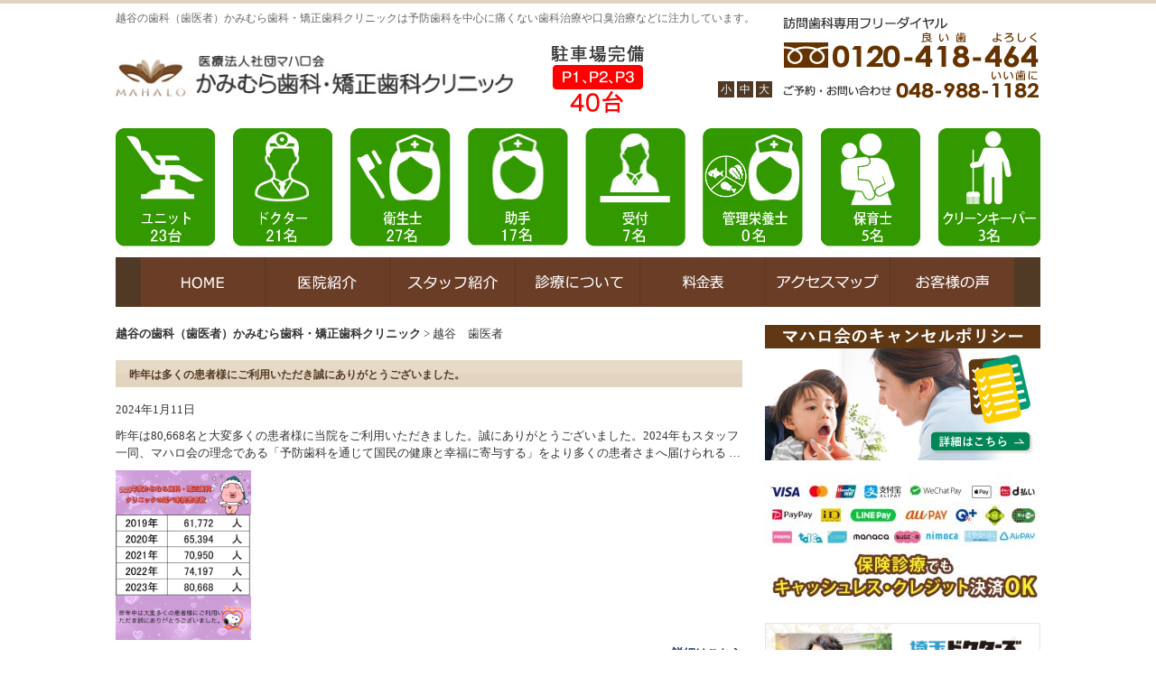

--- FILE ---
content_type: text/html; charset=UTF-8
request_url: https://kamimura-shika.jp/tag/%EF%BF%BC%E8%B6%8A%E8%B0%B7%E3%80%80%E6%AD%AF%E5%8C%BB%E8%80%85/page/4/
body_size: 15653
content:
<!DOCTYPE html>
<html lang="ja">
<head>
<meta charset="UTF-8">
<meta name="viewport" content="width=device-width, initial-scale=1.0, minimum-scale=1.0, maximum-scale=1.0, user-scalable=0">
<title>昨年は多くの患者様にご利用いただき誠にありがとうございました。｜越谷の歯科（歯医者）かみむら歯科・矯正歯科クリニック</title>
<meta name="description" content="越谷　歯医者  越谷の歯科（歯医者）かみむら歯科・矯正歯科クリニックは日本一のキッズアトラクションが自慢の痛くない歯科治療や口臭治療など" />
<meta name="keywords" content="越谷,歯科,歯医者,越谷市,口臭,口が臭い,ホワイトニング,つめ物,かぶせ物,差し歯,訪問歯科診療,矯正歯科,歯周病,子ども,小児歯科,歯科口腔外科" />
<link rel="pingback" href="https://kamimura-shika.jp/xmlrpc.php">
<link rel="stylesheet" href="https://kamimura-shika.jp/wp-content/themes/pc/css/comon.css?2022040805">
<link rel="stylesheet" href="https://kamimura-shika.jp/wp-content/themes/pc/css/jquery.bxslider.css">
<link rel="stylesheet" href="https://kamimura-shika.jp/wp-content/themes/pc/css/galleriffic.css">
<link rel="icon" href="https://kamimura-shika.jp/wp-content/themes/pc/images/maharo.ico">
<!--[if lt IE 9]>
<script src="https://html5shiv.googlecode.com/svn/trunk/html5.js"></script>
<script src="https://css3-mediaqueries-js.googlecode.com/svn/trunk/css3-mediaqueries.js"></script>
<![endif]-->
<meta name='robots' content='max-image-preview:large' />
<link rel='dns-prefetch' href='//ajax.googleapis.com' />
<style id='wp-img-auto-sizes-contain-inline-css' type='text/css'>
img:is([sizes=auto i],[sizes^="auto," i]){contain-intrinsic-size:3000px 1500px}
/*# sourceURL=wp-img-auto-sizes-contain-inline-css */
</style>
<style id='wp-emoji-styles-inline-css' type='text/css'>

	img.wp-smiley, img.emoji {
		display: inline !important;
		border: none !important;
		box-shadow: none !important;
		height: 1em !important;
		width: 1em !important;
		margin: 0 0.07em !important;
		vertical-align: -0.1em !important;
		background: none !important;
		padding: 0 !important;
	}
/*# sourceURL=wp-emoji-styles-inline-css */
</style>
<style id='wp-block-library-inline-css' type='text/css'>
:root{--wp-block-synced-color:#7a00df;--wp-block-synced-color--rgb:122,0,223;--wp-bound-block-color:var(--wp-block-synced-color);--wp-editor-canvas-background:#ddd;--wp-admin-theme-color:#007cba;--wp-admin-theme-color--rgb:0,124,186;--wp-admin-theme-color-darker-10:#006ba1;--wp-admin-theme-color-darker-10--rgb:0,107,160.5;--wp-admin-theme-color-darker-20:#005a87;--wp-admin-theme-color-darker-20--rgb:0,90,135;--wp-admin-border-width-focus:2px}@media (min-resolution:192dpi){:root{--wp-admin-border-width-focus:1.5px}}.wp-element-button{cursor:pointer}:root .has-very-light-gray-background-color{background-color:#eee}:root .has-very-dark-gray-background-color{background-color:#313131}:root .has-very-light-gray-color{color:#eee}:root .has-very-dark-gray-color{color:#313131}:root .has-vivid-green-cyan-to-vivid-cyan-blue-gradient-background{background:linear-gradient(135deg,#00d084,#0693e3)}:root .has-purple-crush-gradient-background{background:linear-gradient(135deg,#34e2e4,#4721fb 50%,#ab1dfe)}:root .has-hazy-dawn-gradient-background{background:linear-gradient(135deg,#faaca8,#dad0ec)}:root .has-subdued-olive-gradient-background{background:linear-gradient(135deg,#fafae1,#67a671)}:root .has-atomic-cream-gradient-background{background:linear-gradient(135deg,#fdd79a,#004a59)}:root .has-nightshade-gradient-background{background:linear-gradient(135deg,#330968,#31cdcf)}:root .has-midnight-gradient-background{background:linear-gradient(135deg,#020381,#2874fc)}:root{--wp--preset--font-size--normal:16px;--wp--preset--font-size--huge:42px}.has-regular-font-size{font-size:1em}.has-larger-font-size{font-size:2.625em}.has-normal-font-size{font-size:var(--wp--preset--font-size--normal)}.has-huge-font-size{font-size:var(--wp--preset--font-size--huge)}.has-text-align-center{text-align:center}.has-text-align-left{text-align:left}.has-text-align-right{text-align:right}.has-fit-text{white-space:nowrap!important}#end-resizable-editor-section{display:none}.aligncenter{clear:both}.items-justified-left{justify-content:flex-start}.items-justified-center{justify-content:center}.items-justified-right{justify-content:flex-end}.items-justified-space-between{justify-content:space-between}.screen-reader-text{border:0;clip-path:inset(50%);height:1px;margin:-1px;overflow:hidden;padding:0;position:absolute;width:1px;word-wrap:normal!important}.screen-reader-text:focus{background-color:#ddd;clip-path:none;color:#444;display:block;font-size:1em;height:auto;left:5px;line-height:normal;padding:15px 23px 14px;text-decoration:none;top:5px;width:auto;z-index:100000}html :where(.has-border-color){border-style:solid}html :where([style*=border-top-color]){border-top-style:solid}html :where([style*=border-right-color]){border-right-style:solid}html :where([style*=border-bottom-color]){border-bottom-style:solid}html :where([style*=border-left-color]){border-left-style:solid}html :where([style*=border-width]){border-style:solid}html :where([style*=border-top-width]){border-top-style:solid}html :where([style*=border-right-width]){border-right-style:solid}html :where([style*=border-bottom-width]){border-bottom-style:solid}html :where([style*=border-left-width]){border-left-style:solid}html :where(img[class*=wp-image-]){height:auto;max-width:100%}:where(figure){margin:0 0 1em}html :where(.is-position-sticky){--wp-admin--admin-bar--position-offset:var(--wp-admin--admin-bar--height,0px)}@media screen and (max-width:600px){html :where(.is-position-sticky){--wp-admin--admin-bar--position-offset:0px}}

/*# sourceURL=wp-block-library-inline-css */
</style><style id='global-styles-inline-css' type='text/css'>
:root{--wp--preset--aspect-ratio--square: 1;--wp--preset--aspect-ratio--4-3: 4/3;--wp--preset--aspect-ratio--3-4: 3/4;--wp--preset--aspect-ratio--3-2: 3/2;--wp--preset--aspect-ratio--2-3: 2/3;--wp--preset--aspect-ratio--16-9: 16/9;--wp--preset--aspect-ratio--9-16: 9/16;--wp--preset--color--black: #000000;--wp--preset--color--cyan-bluish-gray: #abb8c3;--wp--preset--color--white: #ffffff;--wp--preset--color--pale-pink: #f78da7;--wp--preset--color--vivid-red: #cf2e2e;--wp--preset--color--luminous-vivid-orange: #ff6900;--wp--preset--color--luminous-vivid-amber: #fcb900;--wp--preset--color--light-green-cyan: #7bdcb5;--wp--preset--color--vivid-green-cyan: #00d084;--wp--preset--color--pale-cyan-blue: #8ed1fc;--wp--preset--color--vivid-cyan-blue: #0693e3;--wp--preset--color--vivid-purple: #9b51e0;--wp--preset--gradient--vivid-cyan-blue-to-vivid-purple: linear-gradient(135deg,rgb(6,147,227) 0%,rgb(155,81,224) 100%);--wp--preset--gradient--light-green-cyan-to-vivid-green-cyan: linear-gradient(135deg,rgb(122,220,180) 0%,rgb(0,208,130) 100%);--wp--preset--gradient--luminous-vivid-amber-to-luminous-vivid-orange: linear-gradient(135deg,rgb(252,185,0) 0%,rgb(255,105,0) 100%);--wp--preset--gradient--luminous-vivid-orange-to-vivid-red: linear-gradient(135deg,rgb(255,105,0) 0%,rgb(207,46,46) 100%);--wp--preset--gradient--very-light-gray-to-cyan-bluish-gray: linear-gradient(135deg,rgb(238,238,238) 0%,rgb(169,184,195) 100%);--wp--preset--gradient--cool-to-warm-spectrum: linear-gradient(135deg,rgb(74,234,220) 0%,rgb(151,120,209) 20%,rgb(207,42,186) 40%,rgb(238,44,130) 60%,rgb(251,105,98) 80%,rgb(254,248,76) 100%);--wp--preset--gradient--blush-light-purple: linear-gradient(135deg,rgb(255,206,236) 0%,rgb(152,150,240) 100%);--wp--preset--gradient--blush-bordeaux: linear-gradient(135deg,rgb(254,205,165) 0%,rgb(254,45,45) 50%,rgb(107,0,62) 100%);--wp--preset--gradient--luminous-dusk: linear-gradient(135deg,rgb(255,203,112) 0%,rgb(199,81,192) 50%,rgb(65,88,208) 100%);--wp--preset--gradient--pale-ocean: linear-gradient(135deg,rgb(255,245,203) 0%,rgb(182,227,212) 50%,rgb(51,167,181) 100%);--wp--preset--gradient--electric-grass: linear-gradient(135deg,rgb(202,248,128) 0%,rgb(113,206,126) 100%);--wp--preset--gradient--midnight: linear-gradient(135deg,rgb(2,3,129) 0%,rgb(40,116,252) 100%);--wp--preset--font-size--small: 13px;--wp--preset--font-size--medium: 20px;--wp--preset--font-size--large: 36px;--wp--preset--font-size--x-large: 42px;--wp--preset--spacing--20: 0.44rem;--wp--preset--spacing--30: 0.67rem;--wp--preset--spacing--40: 1rem;--wp--preset--spacing--50: 1.5rem;--wp--preset--spacing--60: 2.25rem;--wp--preset--spacing--70: 3.38rem;--wp--preset--spacing--80: 5.06rem;--wp--preset--shadow--natural: 6px 6px 9px rgba(0, 0, 0, 0.2);--wp--preset--shadow--deep: 12px 12px 50px rgba(0, 0, 0, 0.4);--wp--preset--shadow--sharp: 6px 6px 0px rgba(0, 0, 0, 0.2);--wp--preset--shadow--outlined: 6px 6px 0px -3px rgb(255, 255, 255), 6px 6px rgb(0, 0, 0);--wp--preset--shadow--crisp: 6px 6px 0px rgb(0, 0, 0);}:where(.is-layout-flex){gap: 0.5em;}:where(.is-layout-grid){gap: 0.5em;}body .is-layout-flex{display: flex;}.is-layout-flex{flex-wrap: wrap;align-items: center;}.is-layout-flex > :is(*, div){margin: 0;}body .is-layout-grid{display: grid;}.is-layout-grid > :is(*, div){margin: 0;}:where(.wp-block-columns.is-layout-flex){gap: 2em;}:where(.wp-block-columns.is-layout-grid){gap: 2em;}:where(.wp-block-post-template.is-layout-flex){gap: 1.25em;}:where(.wp-block-post-template.is-layout-grid){gap: 1.25em;}.has-black-color{color: var(--wp--preset--color--black) !important;}.has-cyan-bluish-gray-color{color: var(--wp--preset--color--cyan-bluish-gray) !important;}.has-white-color{color: var(--wp--preset--color--white) !important;}.has-pale-pink-color{color: var(--wp--preset--color--pale-pink) !important;}.has-vivid-red-color{color: var(--wp--preset--color--vivid-red) !important;}.has-luminous-vivid-orange-color{color: var(--wp--preset--color--luminous-vivid-orange) !important;}.has-luminous-vivid-amber-color{color: var(--wp--preset--color--luminous-vivid-amber) !important;}.has-light-green-cyan-color{color: var(--wp--preset--color--light-green-cyan) !important;}.has-vivid-green-cyan-color{color: var(--wp--preset--color--vivid-green-cyan) !important;}.has-pale-cyan-blue-color{color: var(--wp--preset--color--pale-cyan-blue) !important;}.has-vivid-cyan-blue-color{color: var(--wp--preset--color--vivid-cyan-blue) !important;}.has-vivid-purple-color{color: var(--wp--preset--color--vivid-purple) !important;}.has-black-background-color{background-color: var(--wp--preset--color--black) !important;}.has-cyan-bluish-gray-background-color{background-color: var(--wp--preset--color--cyan-bluish-gray) !important;}.has-white-background-color{background-color: var(--wp--preset--color--white) !important;}.has-pale-pink-background-color{background-color: var(--wp--preset--color--pale-pink) !important;}.has-vivid-red-background-color{background-color: var(--wp--preset--color--vivid-red) !important;}.has-luminous-vivid-orange-background-color{background-color: var(--wp--preset--color--luminous-vivid-orange) !important;}.has-luminous-vivid-amber-background-color{background-color: var(--wp--preset--color--luminous-vivid-amber) !important;}.has-light-green-cyan-background-color{background-color: var(--wp--preset--color--light-green-cyan) !important;}.has-vivid-green-cyan-background-color{background-color: var(--wp--preset--color--vivid-green-cyan) !important;}.has-pale-cyan-blue-background-color{background-color: var(--wp--preset--color--pale-cyan-blue) !important;}.has-vivid-cyan-blue-background-color{background-color: var(--wp--preset--color--vivid-cyan-blue) !important;}.has-vivid-purple-background-color{background-color: var(--wp--preset--color--vivid-purple) !important;}.has-black-border-color{border-color: var(--wp--preset--color--black) !important;}.has-cyan-bluish-gray-border-color{border-color: var(--wp--preset--color--cyan-bluish-gray) !important;}.has-white-border-color{border-color: var(--wp--preset--color--white) !important;}.has-pale-pink-border-color{border-color: var(--wp--preset--color--pale-pink) !important;}.has-vivid-red-border-color{border-color: var(--wp--preset--color--vivid-red) !important;}.has-luminous-vivid-orange-border-color{border-color: var(--wp--preset--color--luminous-vivid-orange) !important;}.has-luminous-vivid-amber-border-color{border-color: var(--wp--preset--color--luminous-vivid-amber) !important;}.has-light-green-cyan-border-color{border-color: var(--wp--preset--color--light-green-cyan) !important;}.has-vivid-green-cyan-border-color{border-color: var(--wp--preset--color--vivid-green-cyan) !important;}.has-pale-cyan-blue-border-color{border-color: var(--wp--preset--color--pale-cyan-blue) !important;}.has-vivid-cyan-blue-border-color{border-color: var(--wp--preset--color--vivid-cyan-blue) !important;}.has-vivid-purple-border-color{border-color: var(--wp--preset--color--vivid-purple) !important;}.has-vivid-cyan-blue-to-vivid-purple-gradient-background{background: var(--wp--preset--gradient--vivid-cyan-blue-to-vivid-purple) !important;}.has-light-green-cyan-to-vivid-green-cyan-gradient-background{background: var(--wp--preset--gradient--light-green-cyan-to-vivid-green-cyan) !important;}.has-luminous-vivid-amber-to-luminous-vivid-orange-gradient-background{background: var(--wp--preset--gradient--luminous-vivid-amber-to-luminous-vivid-orange) !important;}.has-luminous-vivid-orange-to-vivid-red-gradient-background{background: var(--wp--preset--gradient--luminous-vivid-orange-to-vivid-red) !important;}.has-very-light-gray-to-cyan-bluish-gray-gradient-background{background: var(--wp--preset--gradient--very-light-gray-to-cyan-bluish-gray) !important;}.has-cool-to-warm-spectrum-gradient-background{background: var(--wp--preset--gradient--cool-to-warm-spectrum) !important;}.has-blush-light-purple-gradient-background{background: var(--wp--preset--gradient--blush-light-purple) !important;}.has-blush-bordeaux-gradient-background{background: var(--wp--preset--gradient--blush-bordeaux) !important;}.has-luminous-dusk-gradient-background{background: var(--wp--preset--gradient--luminous-dusk) !important;}.has-pale-ocean-gradient-background{background: var(--wp--preset--gradient--pale-ocean) !important;}.has-electric-grass-gradient-background{background: var(--wp--preset--gradient--electric-grass) !important;}.has-midnight-gradient-background{background: var(--wp--preset--gradient--midnight) !important;}.has-small-font-size{font-size: var(--wp--preset--font-size--small) !important;}.has-medium-font-size{font-size: var(--wp--preset--font-size--medium) !important;}.has-large-font-size{font-size: var(--wp--preset--font-size--large) !important;}.has-x-large-font-size{font-size: var(--wp--preset--font-size--x-large) !important;}
/*# sourceURL=global-styles-inline-css */
</style>

<style id='classic-theme-styles-inline-css' type='text/css'>
/*! This file is auto-generated */
.wp-block-button__link{color:#fff;background-color:#32373c;border-radius:9999px;box-shadow:none;text-decoration:none;padding:calc(.667em + 2px) calc(1.333em + 2px);font-size:1.125em}.wp-block-file__button{background:#32373c;color:#fff;text-decoration:none}
/*# sourceURL=/wp-includes/css/classic-themes.min.css */
</style>
<link rel='stylesheet' id='contact-form-7-css' href='https://kamimura-shika.jp/wp-content/plugins/contact-form-7/includes/css/styles.css?ver=6.1.4' type='text/css' media='all' />
<link rel='stylesheet' id='contact-form-7-confirm-css' href='https://kamimura-shika.jp/wp-content/plugins/contact-form-7-add-confirm/includes/css/styles.css?ver=5.1' type='text/css' media='all' />
<link rel='stylesheet' id='kaminura-shika-style-css' href='https://kamimura-shika.jp/wp-content/themes/pc/style.css?ver=6.9' type='text/css' media='all' />
<link rel='stylesheet' id='wp-pagenavi-css' href='https://kamimura-shika.jp/wp-content/plugins/wp-pagenavi/pagenavi-css.css?ver=2.70' type='text/css' media='all' />
<script type="text/javascript" src="https://ajax.googleapis.com/ajax/libs/jquery/1.11.0/jquery.min.js?ver=1.11.0" id="jquery-js"></script>
<link rel="https://api.w.org/" href="https://kamimura-shika.jp/wp-json/" /><link rel="alternate" title="JSON" type="application/json" href="https://kamimura-shika.jp/wp-json/wp/v2/tags/23" />	
	
	<!-- Global site tag (gtag.js) - Google Analytics -->
<script async src="https://www.googletagmanager.com/gtag/js?id=UA-17072549-43"></script>
<script>
  window.dataLayer = window.dataLayer || [];
  function gtag(){dataLayer.push(arguments);}
  gtag('js', new Date());

  gtag('config', 'UA-17072549-43');
</script>
	
	<!-- Begin Mieruca Embed Code -->
<script type="text/javascript" id="mierucajs">
window.__fid = window.__fid || [];__fid.push([284406033]);
(function() {
function mieruca(){if(typeof window.__fjsld != "undefined") return; window.__fjsld = 1; var fjs = document.createElement('script'); fjs.type = 'text/javascript'; fjs.async = true; fjs.id = "fjssync"; var timestamp = new Date;fjs.src = ('https:' == document.location.protocol ? 'https' : 'https') + '://hm.mieru-ca.com/service/js/mieruca-hm.js?v='+ timestamp.getTime(); var x = document.getElementsByTagName('script')[0]; x.parentNode.insertBefore(fjs, x); };
setTimeout(mieruca, 500); document.readyState != "complete" ? (window.attachEvent ? window.attachEvent("onload", mieruca) : window.addEventListener("load", mieruca, false)) : mieruca();
})();
</script>
<!-- End Mieruca Embed Code -->
	
</head>

<body class="%e6%98%a8%e5%b9%b4%e3%81%af%e5%a4%9a%e3%81%8f%e3%81%ae%e6%82%a3%e8%80%85%e6%a7%98%e3%81%ab%e3%81%94%e5%88%a9%e7%94%a8%e3%81%84%e3%81%9f%e3%81%a0%e3%81%8d%e8%aa%a0%e3%81%ab%e3%81%82%e3%82%8a%e3%81%8c">
<header id="site-header" class="site-header" role="banner">
<div id="sp_none">
<div class="header01">
<div class="inner">
<p>越谷の歯科（歯医者）かみむら歯科・矯正歯科クリニックは予防歯科を中心に痛くない歯科治療や口臭治療などに注力しています。</p>
<div class="clear">
<div class="sp">
<a class="logo" href="https://kamimura-shika.jp/" rel="home">
<img src="https://kamimura-shika.jp/wp-content/themes/pc/images/h_logo.png" alt="越谷の歯医者ならかみむら歯科矯正歯科クリニック" height="65" width="444" />
</a>
<div class="info">
<a href="https://kamimura-shika.jp/news/%E7%AC%AC3%E9%A7%90%E8%BB%8A%E5%A0%B4%E5%AE%8C%E6%88%90%E3%81%AE%E3%81%8A%E7%9F%A5%E3%82%89%E3%81%9B%E3%81%A7%E3%81%99%E3%80%82/"><img src="https://kamimura-shika.jp/wp-content/themes/pc/images/parking.jpg" alt="P27台分完備" /></a>
</div>
</div>

<ul id="text-resizer-controls" class="textresizer ">
<li><span>小</span></li>
<li><span>中</span></li>
<li><span>大</span></li>
</ul>
<div class="tel ">
<img src="https://kamimura-shika.jp/wp-content/themes/pc/images/h_contact.png" alt="訪問歯科専用フリーダイヤル" height="91" width="283" />
</div>
</div>
<div>
<br /><img src="https://kamimura-shika.jp/wp-content/themes/pc/images/icon.png" alt="" /><br />
</div>
	
</div>
</div>



<nav class="main-navigation" role="navigation">
<div class=" inner clear">
<div class="left"></div>
<ul>
<li><a href="https://kamimura-shika.jp"><img src="https://kamimura-shika.jp/wp-content/themes/pc/images/sp_menu01.png" alt="HOME" height="77" width="199" /></a></li>
<li><a href="https://kamimura-shika.jp/info/"><img src="https://kamimura-shika.jp/wp-content/themes/pc/images/sp_menu02.png" alt="医院紹介" height="77" width="199" /></a></li>
<li><a href="https://kamimura-shika.jp/staff/"><img src="https://kamimura-shika.jp/wp-content/themes/pc/images/sp_menu03.png" alt="スタッフ紹介" height="77" width="199" /></a></li>
<li><a href="https://kamimura-shika.jp/about/"><img src="https://kamimura-shika.jp/wp-content/themes/pc/images/sp_menu04.png" alt="診療について" height="77" width="199" /></a></li>
<li><a href="https://kamimura-shika.jp/price/"><img src="https://kamimura-shika.jp/wp-content/themes/pc/images/sp_menu05.png" alt="料金表" height="77" width="199" /></a></li>
<li><a href="https://kamimura-shika.jp/access/"><img src="https://kamimura-shika.jp/wp-content/themes/pc/images/sp_menu06.png" alt="アクセスマップ" height="77" width="199" /></a></li>
<li><a href="https://www.icou-dental.jp/voice.php?hospital_id=65134" target="_blank"><img src="https://kamimura-shika.jp/wp-content/themes/pc/images/sp_menu07.png" alt="患者様の声" height="77" width="199" /></a></li>
	</ul>
<div class="right"></div>
</div>
	
</nav>
	
	<!-- #site-navigation -->
	</div>
</header><!-- #masthead -->


<header id="site-header" class="site-header" role="banner">
<div id="pc_none">
<div class="header01">
<div class="inner">
<div class="clear">
<div class="sp">
<a class="logo" href="https://kamimura-shika.jp" rel="home">
<img class="switch-img" src="https://kamimura-shika.jp/wp-content/themes/pc/images/h_logo.png" alt="越谷の歯医者ならかみむら歯科矯正歯科クリニック" />
</a>
<div class="navToggle"><span></span><span></span><span></span><span>MENU</span></div>
					<nav class="hamburgerMenu">
          <ul>
          <li><a href="https://kamimura-shika.jp"><img src="https://kamimura-shika.jp/wp-content/themes/pc/images/sp_menu01.png" alt="HOME" height="77" width="199" /></a></li>
          <li><a href="https://kamimura-shika.jp/info/"><img src="https://kamimura-shika.jp/wp-content/themes/pc/images/sp_menu02.png" alt="医院紹介" height="77" width="199" /></a></li>
          <li><a href="https://kamimura-shika.jp/staff/"><img src="https://kamimura-shika.jp/wp-content/themes/pc/images/sp_menu03.png" alt="スタッフ紹介" height="77" width="199" /></a></li>
          <li><a href="https://kamimura-shika.jp/about/"><img src="https://kamimura-shika.jp/wp-content/themes/pc/images/sp_menu04.png" alt="診療について" height="77" width="199" /></a></li>
          <li><a href="https://kamimura-shika.jp/price/"><img src="https://kamimura-shika.jp/wp-content/themes/pc/images/sp_menu05.png" alt="料金表" height="77" width="199" /></a></li>
          <li><a href="https://kamimura-shika.jp/access/"><img src="https://kamimura-shika.jp/wp-content/themes/pc/images/sp_menu06.png" alt="アクセスマップ" height="77" width="199" /></a></li>
          <li><a href="https://www.icou-dental.jp/voice.php?hospital_id=65134" target="_blank"><img src="https://kamimura-shika.jp/wp-content/themes/pc/images/sp_menu07.png" alt="患者様の声" height="77" width="199" /></a></li>
		  <li><a href="https://kamimura-shika.jp/indoorview/"><img src="https://kamimura-shika.jp/wp-content/themes/pc/images/sp_menu08.png" alt="施設案内" /></a></li>
		  <li><a href="https://kamimura-shika.jp/yoyaku/"><img src="https://kamimura-shika.jp/wp-content/themes/pc/images/sp_menu09.png" alt="お問い合わせ" /></a></li>
					</ul>
					</nav>
					<div class="bottomnav">
						<ul>
							<li>
								<a href="tel:048-988-1182">
									<img src="https://kamimura-shika.jp/wp-content/themes/pc/images/footer_bar_tel.png" width="47" hight="39">
								        <p>お電話</p>
                				</a>
							</li>
							<li>
								<a href="https://kamimura-shika.jp/yoyaku/">
									<img src="https://kamimura-shika.jp/wp-content/themes/pc/images/footer_bar_reserve.png" width="40" hight="39">
								        <p>WEB予約</p>
                				</a>
							</li>
							<li>
								<a href="https://kamimura-shika.jp/about/">
									<img src="https://kamimura-shika.jp/wp-content/themes/pc/images/footer_bar_about.png" width="35" hight="39">
								        <p>診療案内</p>
                				</a>	
							</li>
							<li>
								<a href="https://kamimura-shika.jp/access/">
									<img src="https://kamimura-shika.jp/wp-content/themes/pc/images/footer_bar_access.png" width="47" hight="39">
								        <p>アクセス</p>
                				</a>
							</li>
						</ul>
          </div>
</div>
<div class="main-navigation">
<a href="https://kamimura-shika.jp/news/%E7%AC%AC3%E9%A7%90%E8%BB%8A%E5%A0%B4%E5%AE%8C%E6%88%90%E3%81%AE%E3%81%8A%E7%9F%A5%E3%82%89%E3%81%9B%E3%81%A7%E3%81%99%E3%80%82/"><img src="https://kamimura-shika.jp/wp-content/themes/pc/images/parking.jpg" alt="P27台分完備" /></a>
</div>
<nav class="main-navigation " role="navigation">
<div class="inner clear">
<div class="left"></div>
<ul>
<li><a href="https://kamimura-shika.jp"><img src="https://kamimura-shika.jp/wp-content/themes/pc/images/sp_menu01.png" alt="HOME" /></a></li>
<li><a href="https://kamimura-shika.jp/info/"><img src="https://kamimura-shika.jp/wp-content/themes/pc/images/sp_menu02.png" alt="医院紹介" /></a></li>
<li><a href="https://kamimura-shika.jp/staff/"><img src="https://kamimura-shika.jp/wp-content/themes/pc/images/sp_menu03.png" alt="スタッフ紹介" /></a></li>
<li><a href="https://kamimura-shika.jp/about/"><img src="https://kamimura-shika.jp/wp-content/themes/pc/images/sp_menu04.png" alt="診療について" /></a></li>
<li><a href="https://kamimura-shika.jp/price/"><img src="https://kamimura-shika.jp/wp-content/themes/pc/images/sp_menu05.png" alt="料金表" /></a></li>
<li><a href="https://kamimura-shika.jp/access/"><img src="https://kamimura-shika.jp/wp-content/themes/pc/images/sp_menu06.png" alt="アクセスマップ" /></a></li>
<li><a href="https://www.icou-dental.jp/voice.php?hospital_id=65134" target="_blank"><img src="https://kamimura-shika.jp/wp-content/themes/pc/images/sp_menu07.png" alt="患者様の声" /></a></li>
<li><a href="https://kamimura-shika.jp/indoorview/"><img src="https://kamimura-shika.jp/wp-content/themes/pc/images/sp_menu08.png" alt="施設案内" /></a></li>
<li><a href="https://kamimura-shika.jp/yoyaku/"><img src="https://kamimura-shika.jp/wp-content/themes/pc/images/sp_menu09.png" alt="お問い合わせ" /></a></li>
</ul>
<div class="right"></div>
</div>
</nav><!-- #site-navigation -->


<div class="tel ">
<div><img src="https://kamimura-shika.jp/wp-content/themes/pc/images/sp_h_contact.png" alt="訪問歯科専用フリーダイヤル" />
<a href="tel:0120418464"></a><a href="tel:0489881182"></a>
</div>
<br />
<div><img src="https://kamimura-shika.jp/wp-content/themes/pc/images/kamimura-care-icon-sp.png" alt="施設アイコン" /><br />
</div>
</div>
</div>
</div>
</div>
<nav class="main-navigation" role="navigation">
</nav><!-- #site-navigation -->
	</div>
</header><!-- #masthead -->
<div class="content-area clear">
<div id="primary" class="site-main low">
	
<div class="breadcrumbs" typeof="BreadcrumbList" vocab="https://schema.org/">
    <span property="itemListElement" typeof="ListItem"><a property="item" typeof="WebPage" title="越谷の歯科（歯医者）かみむら歯科・矯正歯科クリニックへ移動する" href="https://kamimura-shika.jp" class="home" ><span property="name">越谷の歯科（歯医者）かみむら歯科・矯正歯科クリニック</span></a><meta property="position" content="1"></span> &gt; <span property="itemListElement" typeof="ListItem"><span property="name" class="archive taxonomy post_tag current-item">越谷　歯医者</span><meta property="url" content="https://kamimura-shika.jp/tag/%e8%b6%8a%e8%b0%b7%e3%80%80%e6%ad%af%e5%8c%bb%e8%80%85/"><meta property="position" content="2"></span></div>
	
<main id="main" role="main">


<ul class="blog-list">
<li>
	<h3 class="h3">昨年は多くの患者様にご利用いただき誠にありがとうございました。</h3>
	<p class="date">2024年1月11日</p>
	<p>昨年は80,668名と大変多くの患者様に当院をご利用いただきました。誠にありがとうございました。2024年もスタッフ一同、マハロ会の理念である「予防歯科を通じて国民の健康と幸福に寄与する」をより多くの患者さまへ届けられる …</p>

<a href="https://kamimura-shika.jp/staff-blog/%e6%98%a8%e5%b9%b4%e3%81%af%e5%a4%9a%e3%81%8f%e3%81%ae%e6%82%a3%e8%80%85%e6%a7%98%e3%81%ab%e3%81%94%e5%88%a9%e7%94%a8%e3%81%84%e3%81%9f%e3%81%a0%e3%81%8d%e8%aa%a0%e3%81%ab%e3%81%82%e3%82%8a%e3%81%8c/" class="thumbnail-wrapper"><img width="1600" height="2000" src="https://kamimura-shika.jp/wp-content/uploads/2024/01/874b79eb-2346-42d1-b4a7-d3ca958ff50d-1-1.jpg" class="attachment-midium size-midium wp-post-image" alt="" decoding="async" srcset="https://kamimura-shika.jp/wp-content/uploads/2024/01/874b79eb-2346-42d1-b4a7-d3ca958ff50d-1-1.jpg 1600w, https://kamimura-shika.jp/wp-content/uploads/2024/01/874b79eb-2346-42d1-b4a7-d3ca958ff50d-1-1-240x300.jpg 240w, https://kamimura-shika.jp/wp-content/uploads/2024/01/874b79eb-2346-42d1-b4a7-d3ca958ff50d-1-1-819x1024.jpg 819w, https://kamimura-shika.jp/wp-content/uploads/2024/01/874b79eb-2346-42d1-b4a7-d3ca958ff50d-1-1-768x960.jpg 768w, https://kamimura-shika.jp/wp-content/uploads/2024/01/874b79eb-2346-42d1-b4a7-d3ca958ff50d-1-1-1229x1536.jpg 1229w" sizes="(max-width: 1600px) 100vw, 1600px" /></a>	<div><a href="https://kamimura-shika.jp/staff-blog/%e6%98%a8%e5%b9%b4%e3%81%af%e5%a4%9a%e3%81%8f%e3%81%ae%e6%82%a3%e8%80%85%e6%a7%98%e3%81%ab%e3%81%94%e5%88%a9%e7%94%a8%e3%81%84%e3%81%9f%e3%81%a0%e3%81%8d%e8%aa%a0%e3%81%ab%e3%81%82%e3%82%8a%e3%81%8c/">詳細はこちら</a></div>
</li>
<li>
	<h3 class="h3">2024年もかみむら歯科・矯正歯科クリニックは皆様の健康と幸福に寄与してまいります。</h3>
	<p class="date">2024年1月7日</p>
	<p>2024年もかみむら歯科矯正歯科クリニックはパワーアップしたメンバーのもと、マハロ会の理念である「予防歯科を通じて国民の健康と幸福に寄与する」を多くの患者さま方に届けられるよう笑顔で頑張ってまいります。</p>

<a href="https://kamimura-shika.jp/staff-blog/2024%e5%b9%b4%e3%82%82%e3%81%8b%e3%81%bf%e3%82%80%e3%82%89%e6%ad%af%e7%a7%91%e3%83%bb%e7%9f%af%e6%ad%a3%e6%ad%af%e7%a7%91%e3%82%af%e3%83%aa%e3%83%8b%e3%83%83%e3%82%af%e3%81%af%e7%9a%86%e6%a7%98/" class="thumbnail-wrapper"><img width="2000" height="1500" src="https://kamimura-shika.jp/wp-content/uploads/2024/01/img_5854.jpg" class="attachment-midium size-midium wp-post-image" alt="" decoding="async" loading="lazy" srcset="https://kamimura-shika.jp/wp-content/uploads/2024/01/img_5854.jpg 2000w, https://kamimura-shika.jp/wp-content/uploads/2024/01/img_5854-300x225.jpg 300w, https://kamimura-shika.jp/wp-content/uploads/2024/01/img_5854-1024x768.jpg 1024w, https://kamimura-shika.jp/wp-content/uploads/2024/01/img_5854-768x576.jpg 768w, https://kamimura-shika.jp/wp-content/uploads/2024/01/img_5854-1536x1152.jpg 1536w" sizes="auto, (max-width: 2000px) 100vw, 2000px" /></a>	<div><a href="https://kamimura-shika.jp/staff-blog/2024%e5%b9%b4%e3%82%82%e3%81%8b%e3%81%bf%e3%82%80%e3%82%89%e6%ad%af%e7%a7%91%e3%83%bb%e7%9f%af%e6%ad%a3%e6%ad%af%e7%a7%91%e3%82%af%e3%83%aa%e3%83%8b%e3%83%83%e3%82%af%e3%81%af%e7%9a%86%e6%a7%98/">詳細はこちら</a></div>
</li>
<li>
	<h3 class="h3">新年明けましておめでとうございます。</h3>
	<p class="date">2024年1月1日</p>
	<p>新年明けましておめでとうございます。 昨年中は大変多くの患者様にご利用いただき誠にありがとうございました。 2024年もかみむら歯科矯正歯科クリニックはますますパワーアップして社会貢献してまいる所存でございますのでよろし …</p>

<a href="https://kamimura-shika.jp/staff-blog/%e6%96%b0%e5%b9%b4%e6%98%8e%e3%81%91%e3%81%be%e3%81%97%e3%81%a6%e3%81%8a%e3%82%81%e3%81%a7%e3%81%a8%e3%81%86%e3%81%94%e3%81%96%e3%81%84%e3%81%be%e3%81%99%e3%80%82/" class="thumbnail-wrapper"><img width="1500" height="2000" src="https://kamimura-shika.jp/wp-content/uploads/2024/01/29dc70b6-2a21-4ac5-92fa-04c32dee28fe-1-1.jpg" class="attachment-midium size-midium wp-post-image" alt="" decoding="async" loading="lazy" srcset="https://kamimura-shika.jp/wp-content/uploads/2024/01/29dc70b6-2a21-4ac5-92fa-04c32dee28fe-1-1.jpg 1500w, https://kamimura-shika.jp/wp-content/uploads/2024/01/29dc70b6-2a21-4ac5-92fa-04c32dee28fe-1-1-225x300.jpg 225w, https://kamimura-shika.jp/wp-content/uploads/2024/01/29dc70b6-2a21-4ac5-92fa-04c32dee28fe-1-1-768x1024.jpg 768w, https://kamimura-shika.jp/wp-content/uploads/2024/01/29dc70b6-2a21-4ac5-92fa-04c32dee28fe-1-1-1152x1536.jpg 1152w" sizes="auto, (max-width: 1500px) 100vw, 1500px" /></a>	<div><a href="https://kamimura-shika.jp/staff-blog/%e6%96%b0%e5%b9%b4%e6%98%8e%e3%81%91%e3%81%be%e3%81%97%e3%81%a6%e3%81%8a%e3%82%81%e3%81%a7%e3%81%a8%e3%81%86%e3%81%94%e3%81%96%e3%81%84%e3%81%be%e3%81%99%e3%80%82/">詳細はこちら</a></div>
</li>
<li>
	<h3 class="h3">冬季休暇のお知らせ</h3>
	<p class="date">2023年12月29日</p>
	<p>2023年度も大変多くの患者様方にご利用いただき誠にありがとうございました。当院は12/29〜1/4までを冬季休暇とさせていただきます。2024年が皆様方にとって健康で素晴らしい年になりますように</p>

<a href="https://kamimura-shika.jp/staff-blog/%e5%86%ac%e5%ad%a3%e4%bc%91%e6%9a%87%e3%81%ae%e3%81%8a%e7%9f%a5%e3%82%89%e3%81%9b-2/" class="thumbnail-wrapper"><img width="842" height="595" src="https://kamimura-shika.jp/wp-content/uploads/2023/12/img_5705-1-1.jpg" class="attachment-midium size-midium wp-post-image" alt="" decoding="async" loading="lazy" srcset="https://kamimura-shika.jp/wp-content/uploads/2023/12/img_5705-1-1.jpg 842w, https://kamimura-shika.jp/wp-content/uploads/2023/12/img_5705-1-1-300x212.jpg 300w, https://kamimura-shika.jp/wp-content/uploads/2023/12/img_5705-1-1-768x543.jpg 768w" sizes="auto, (max-width: 842px) 100vw, 842px" /></a>	<div><a href="https://kamimura-shika.jp/staff-blog/%e5%86%ac%e5%ad%a3%e4%bc%91%e6%9a%87%e3%81%ae%e3%81%8a%e7%9f%a5%e3%82%89%e3%81%9b-2/">詳細はこちら</a></div>
</li>
<li>
	<h3 class="h3">診療時間変更のお知らせ</h3>
	<p class="date">2023年9月19日</p>
	<p>働き方改革に伴い令和6年4月より診療時間を変更致します。 その目的は労働環境の適正化や福利厚生の充実をはかることで優秀な人材を確保し良質な医療を提供する事にあります。患者さま各位におかれましては何卒ご理解ご協力のほどよろ …</p>

<a href="https://kamimura-shika.jp/staff-blog/%e8%a8%ba%e7%99%82%e6%99%82%e9%96%93%e5%a4%89%e6%9b%b4%e3%81%ae%e3%81%8a%e7%9f%a5%e3%82%89%e3%81%9b/" class="thumbnail-wrapper"><img width="1240" height="870" src="https://kamimura-shika.jp/wp-content/uploads/2023/09/img_3402.jpg" class="attachment-midium size-midium wp-post-image" alt="" decoding="async" loading="lazy" srcset="https://kamimura-shika.jp/wp-content/uploads/2023/09/img_3402.jpg 1240w, https://kamimura-shika.jp/wp-content/uploads/2023/09/img_3402-300x210.jpg 300w, https://kamimura-shika.jp/wp-content/uploads/2023/09/img_3402-1024x718.jpg 1024w, https://kamimura-shika.jp/wp-content/uploads/2023/09/img_3402-768x539.jpg 768w" sizes="auto, (max-width: 1240px) 100vw, 1240px" /></a>	<div><a href="https://kamimura-shika.jp/staff-blog/%e8%a8%ba%e7%99%82%e6%99%82%e9%96%93%e5%a4%89%e6%9b%b4%e3%81%ae%e3%81%8a%e7%9f%a5%e3%82%89%e3%81%9b/">詳細はこちら</a></div>
</li>
<li>
	<h3 class="h3">かみむら歯科・矯正歯科クリニックの外装がリニューアルしました。</h3>
	<p class="date">2023年8月29日</p>
	<p>クリニックを移転して約９年が経過、外装もだいぶ、くたびれてきていたのでこの1ヶ月で外装をやり直しました。当院が日頃から取り組んでいるSDGSカラーを取り入れて装いも新たにちょっとポップな感じになった、かみむら歯科・矯正歯 …</p>

<a href="https://kamimura-shika.jp/staff-blog/%e3%81%8b%e3%81%bf%e3%82%80%e3%82%89%e6%ad%af%e7%a7%91%e3%83%bb%e7%9f%af%e6%ad%a3%e6%ad%af%e7%a7%91%e3%82%af%e3%83%aa%e3%83%8b%e3%83%83%e3%82%af%e3%81%ae%e5%a4%96%e8%a3%85%e3%81%8c%e3%83%aa%e3%83%8b/" class="thumbnail-wrapper"><img width="2560" height="1920" src="https://kamimura-shika.jp/wp-content/uploads/2023/08/img_3247-scaled.jpg" class="attachment-midium size-midium wp-post-image" alt="" decoding="async" loading="lazy" srcset="https://kamimura-shika.jp/wp-content/uploads/2023/08/img_3247-scaled.jpg 2560w, https://kamimura-shika.jp/wp-content/uploads/2023/08/img_3247-300x225.jpg 300w, https://kamimura-shika.jp/wp-content/uploads/2023/08/img_3247-1024x768.jpg 1024w, https://kamimura-shika.jp/wp-content/uploads/2023/08/img_3247-768x576.jpg 768w, https://kamimura-shika.jp/wp-content/uploads/2023/08/img_3247-1536x1152.jpg 1536w, https://kamimura-shika.jp/wp-content/uploads/2023/08/img_3247-2048x1536.jpg 2048w" sizes="auto, (max-width: 2560px) 100vw, 2560px" /></a>	<div><a href="https://kamimura-shika.jp/staff-blog/%e3%81%8b%e3%81%bf%e3%82%80%e3%82%89%e6%ad%af%e7%a7%91%e3%83%bb%e7%9f%af%e6%ad%a3%e6%ad%af%e7%a7%91%e3%82%af%e3%83%aa%e3%83%8b%e3%83%83%e3%82%af%e3%81%ae%e5%a4%96%e8%a3%85%e3%81%8c%e3%83%aa%e3%83%8b/">詳細はこちら</a></div>
</li>
<li>
	<h3 class="h3">夏季休暇のお知らせ</h3>
	<p class="date">2023年8月10日</p>
	<p>8/10（木）〜8/15（火）を夏期休暇とさせていただきます。暑い日が続いていますのでくれぐれもお身体ご自愛のうえお過ごしください。</p>

<a href="https://kamimura-shika.jp/staff-blog/%e5%a4%8f%e5%ad%a3%e4%bc%91%e6%9a%87%e3%81%ae%e3%81%8a%e7%9f%a5%e3%82%89%e3%81%9b/" class="thumbnail-wrapper"><img width="1284" height="1807" src="https://kamimura-shika.jp/wp-content/uploads/2023/08/img_2828-1.jpg" class="attachment-midium size-midium wp-post-image" alt="" decoding="async" loading="lazy" srcset="https://kamimura-shika.jp/wp-content/uploads/2023/08/img_2828-1.jpg 1284w, https://kamimura-shika.jp/wp-content/uploads/2023/08/img_2828-1-213x300.jpg 213w, https://kamimura-shika.jp/wp-content/uploads/2023/08/img_2828-1-728x1024.jpg 728w, https://kamimura-shika.jp/wp-content/uploads/2023/08/img_2828-1-768x1081.jpg 768w, https://kamimura-shika.jp/wp-content/uploads/2023/08/img_2828-1-1091x1536.jpg 1091w" sizes="auto, (max-width: 1284px) 100vw, 1284px" /></a>	<div><a href="https://kamimura-shika.jp/staff-blog/%e5%a4%8f%e5%ad%a3%e4%bc%91%e6%9a%87%e3%81%ae%e3%81%8a%e7%9f%a5%e3%82%89%e3%81%9b/">詳細はこちら</a></div>
</li>
<li>
	<h3 class="h3">当院では7/30（日）～約1ヶ月をかけて外装全般の改装が行われております。</h3>
	<p class="date">2023年8月9日</p>
	<p>7/30（日）～約1ヶ月をかけて外装全般の改装が行われます。 通院中の患者様におかれましてはご迷惑をおかけしておりますがご理解のほどよろしくお願い申し上げます。</p>

<a href="https://kamimura-shika.jp/staff-blog/%e5%bd%93%e9%99%a2%e3%81%a7%e3%81%af7-30%ef%bc%88%e6%97%a5%ef%bc%89%ef%bd%9e%e7%b4%841%e3%83%b6%e6%9c%88%e3%82%92%e3%81%8b%e3%81%91%e3%81%a6%e5%a4%96%e8%a3%85%e5%85%a8%e8%88%ac%e3%81%ae%e6%94%b9/" class="thumbnail-wrapper"><img width="2560" height="1920" src="https://kamimura-shika.jp/wp-content/uploads/2023/08/img_2811-scaled.jpg" class="attachment-midium size-midium wp-post-image" alt="" decoding="async" loading="lazy" srcset="https://kamimura-shika.jp/wp-content/uploads/2023/08/img_2811-scaled.jpg 2560w, https://kamimura-shika.jp/wp-content/uploads/2023/08/img_2811-300x225.jpg 300w, https://kamimura-shika.jp/wp-content/uploads/2023/08/img_2811-1024x768.jpg 1024w, https://kamimura-shika.jp/wp-content/uploads/2023/08/img_2811-768x576.jpg 768w, https://kamimura-shika.jp/wp-content/uploads/2023/08/img_2811-1536x1152.jpg 1536w, https://kamimura-shika.jp/wp-content/uploads/2023/08/img_2811-2048x1536.jpg 2048w" sizes="auto, (max-width: 2560px) 100vw, 2560px" /></a>	<div><a href="https://kamimura-shika.jp/staff-blog/%e5%bd%93%e9%99%a2%e3%81%a7%e3%81%af7-30%ef%bc%88%e6%97%a5%ef%bc%89%ef%bd%9e%e7%b4%841%e3%83%b6%e6%9c%88%e3%82%92%e3%81%8b%e3%81%91%e3%81%a6%e5%a4%96%e8%a3%85%e5%85%a8%e8%88%ac%e3%81%ae%e6%94%b9/">詳細はこちら</a></div>
</li>
<li>
	<h3 class="h3">３年ぶりの暑気払い</h3>
	<p class="date">2023年8月8日</p>
	<p>8/5（土）は診療終了後に、かみむら歯科・矯正歯科クリニックの暑気払いを越谷の炭火焼肉「やまと」さんで行いました。３年ぶりにスタッフ全員が集まり美味しい食事と楽しい時間を共有することができました。</p>

<a href="https://kamimura-shika.jp/staff-blog/%ef%bc%93%e5%b9%b4%e3%81%b6%e3%82%8a%e3%81%ae%e6%9a%91%e6%b0%97%e6%89%95%e3%81%84/" class="thumbnail-wrapper"><img width="2560" height="1440" src="https://kamimura-shika.jp/wp-content/uploads/2023/08/img_7500-scaled.jpg" class="attachment-midium size-midium wp-post-image" alt="" decoding="async" loading="lazy" srcset="https://kamimura-shika.jp/wp-content/uploads/2023/08/img_7500-scaled.jpg 2560w, https://kamimura-shika.jp/wp-content/uploads/2023/08/img_7500-300x169.jpg 300w, https://kamimura-shika.jp/wp-content/uploads/2023/08/img_7500-1024x576.jpg 1024w, https://kamimura-shika.jp/wp-content/uploads/2023/08/img_7500-768x432.jpg 768w, https://kamimura-shika.jp/wp-content/uploads/2023/08/img_7500-1536x864.jpg 1536w, https://kamimura-shika.jp/wp-content/uploads/2023/08/img_7500-2048x1152.jpg 2048w" sizes="auto, (max-width: 2560px) 100vw, 2560px" /></a>	<div><a href="https://kamimura-shika.jp/staff-blog/%ef%bc%93%e5%b9%b4%e3%81%b6%e3%82%8a%e3%81%ae%e6%9a%91%e6%b0%97%e6%89%95%e3%81%84/">詳細はこちら</a></div>
</li>
<li>
	<h3 class="h3">東京女子医科大学 医学部 歯科口腔外科学講座、岡本俊宏先生の教授就任祝いを開催しました。</h3>
	<p class="date">2023年8月7日</p>
	<p>7/29（土）東京女子医科大学 医学部 歯科口腔外科学講座、岡本俊宏先生の教授就任祝いを東京ベイコート倶楽部、眺遊楼で開催しました。 コロナ禍で就任3年目での開催となりましたが身内だけでの楽しい宴となりました。また前慶應 …</p>

<a href="https://kamimura-shika.jp/blog/%e6%9d%b1%e4%ba%ac%e5%a5%b3%e5%ad%90%e5%8c%bb%e7%a7%91%e5%a4%a7%e5%ad%a6-%e5%8c%bb%e5%ad%a6%e9%83%a8-%e6%ad%af%e7%a7%91%e5%8f%a3%e8%85%94%e5%a4%96%e7%a7%91%e5%ad%a6%e8%ac%9b%e5%ba%a7%e3%80%81%e5%b2%a1/" class="thumbnail-wrapper"><img width="4000" height="3000" src="https://kamimura-shika.jp/wp-content/uploads/2023/08/img_2791.png" class="attachment-midium size-midium wp-post-image" alt="" decoding="async" loading="lazy" srcset="https://kamimura-shika.jp/wp-content/uploads/2023/08/img_2791.png 4000w, https://kamimura-shika.jp/wp-content/uploads/2023/08/img_2791-300x225.png 300w, https://kamimura-shika.jp/wp-content/uploads/2023/08/img_2791-1024x768.png 1024w, https://kamimura-shika.jp/wp-content/uploads/2023/08/img_2791-768x576.png 768w, https://kamimura-shika.jp/wp-content/uploads/2023/08/img_2791-1536x1152.png 1536w, https://kamimura-shika.jp/wp-content/uploads/2023/08/img_2791-2048x1536.png 2048w" sizes="auto, (max-width: 4000px) 100vw, 4000px" /></a>	<div><a href="https://kamimura-shika.jp/blog/%e6%9d%b1%e4%ba%ac%e5%a5%b3%e5%ad%90%e5%8c%bb%e7%a7%91%e5%a4%a7%e5%ad%a6-%e5%8c%bb%e5%ad%a6%e9%83%a8-%e6%ad%af%e7%a7%91%e5%8f%a3%e8%85%94%e5%a4%96%e7%a7%91%e5%ad%a6%e8%ac%9b%e5%ba%a7%e3%80%81%e5%b2%a1/">詳細はこちら</a></div>
</li>
</ul>
<div class='wp-pagenavi' role='navigation'>
<span class='pages'>4 / 9</span><a class="first" aria-label="First Page" href="https://kamimura-shika.jp/tag/%EF%BF%BC%E8%B6%8A%E8%B0%B7%E3%80%80%E6%AD%AF%E5%8C%BB%E8%80%85/">&laquo; 先頭</a><a class="previouspostslink" rel="prev" aria-label="前のページ" href="https://kamimura-shika.jp/tag/%EF%BF%BC%E8%B6%8A%E8%B0%B7%E3%80%80%E6%AD%AF%E5%8C%BB%E8%80%85/page/3/">&laquo;</a><span class='extend'>...</span><a class="page smaller" title="ページ 2" href="https://kamimura-shika.jp/tag/%EF%BF%BC%E8%B6%8A%E8%B0%B7%E3%80%80%E6%AD%AF%E5%8C%BB%E8%80%85/page/2/">2</a><a class="page smaller" title="ページ 3" href="https://kamimura-shika.jp/tag/%EF%BF%BC%E8%B6%8A%E8%B0%B7%E3%80%80%E6%AD%AF%E5%8C%BB%E8%80%85/page/3/">3</a><span aria-current='page' class='current'>4</span><a class="page larger" title="ページ 5" href="https://kamimura-shika.jp/tag/%EF%BF%BC%E8%B6%8A%E8%B0%B7%E3%80%80%E6%AD%AF%E5%8C%BB%E8%80%85/page/5/">5</a><a class="page larger" title="ページ 6" href="https://kamimura-shika.jp/tag/%EF%BF%BC%E8%B6%8A%E8%B0%B7%E3%80%80%E6%AD%AF%E5%8C%BB%E8%80%85/page/6/">6</a><span class='extend'>...</span><a class="nextpostslink" rel="next" aria-label="次のページ" href="https://kamimura-shika.jp/tag/%EF%BF%BC%E8%B6%8A%E8%B0%B7%E3%80%80%E6%AD%AF%E5%8C%BB%E8%80%85/page/5/">&raquo;</a><a class="last" aria-label="Last Page" href="https://kamimura-shika.jp/tag/%EF%BF%BC%E8%B6%8A%E8%B0%B7%E3%80%80%E6%AD%AF%E5%8C%BB%E8%80%85/page/9/">最後 &raquo;</a>
</div>

</main><!-- #main -->
</div><!-- #primary -->
<div id="sp_none">
<div id="secondary" class="widget-area" role="complementary">



<div class="side-indoor">
<a href="https://kamimura-shika.jp/cancellpolicy/">
<img src="https://kamimura-shika.jp/wp-content/themes/pc/images/bnr_cansell.jpg" alt="" /></a>
</div>
	
	
<div class="side-indoor">
<a href="https://kamimura-shika.jp/price/#cashless">
<img src="https://kamimura-shika.jp/wp-content/themes/pc/images/bnr_cashless.jpg" alt="" /></a>
</div>
	
<div class="side-indoor">
<a href="https://saitama-doctors.com/dentalList/79030/interview/" target="_blank">
<img src="https://kamimura-shika.jp/wp-content/themes/pc/images/saitama-df.jpg" alt="" /></a>
</div>
	
<div class="side-indoor">
<a href="https://doctorsfile.jp/h/103513/df/1/" target="_blank">
<img src="https://kamimura-shika.jp/wp-content/themes/pc/images/bnr_df1.jpg" alt="" /></a>
</div>
	
<div class="side-indoor">
<a href="https://doctorsfile.jp/h/103513/mt/1/" target="_blank">
<img src="https://kamimura-shika.jp/wp-content/themes/pc/images/bnr_df2.jpg" alt="" /></a>
</div>

<div class="side-indoor">
<a href="https://doctorsfile.jp/h/103513/mt/2/" target="_blank">
<img src="https://kamimura-shika.jp/wp-content/themes/pc/images/bnr_df3.jpg" alt="" /></a>
</div>
	
<div class="side-indoor">
<a href="https://www.byoin-machi.net/area2/saitama/00031865.html" target="_blank"><img src="https://kamimura-shika.jp/wp-content/themes/pc/images/bnr_byoin-machi.jpg" alt="" /></a>
</div>
	
<div class="bn-side">
<a href="https://caloo.jp/hospitals/detail/3110958650l" target="_blank"><img class="" src="https://kamimura-shika.jp/wp-content/themes/pc/images/bnr_caloo.jpg" alt="" /></a>
</div>

	
<div class="side-indoor">
<a href="https://kamimura-shika.jp/indoorview/">
<img src="https://kamimura-shika.jp/wp-content/themes/pc/images/side_indoorview.jpg" alt="" /></a>
</div>
	
	
	
	

<div class="bn-side">
<a href="https://ssl.haisha-yoyaku.jp/x0240016/login/serviceAppoint/index?SITE_CODE=hp" target="_blank">
<img src="https://kamimura-shika.jp/wp-content/themes/pc/images/e303.png" alt="診療予約" width="305" /></a>
<p><span style="font-weight:bold; color:#FF0000; font-size:80%; ">※初診の方のみです。再診の方はお電話にてご予約ください。</span></p>
</div>

<div class="bn-side">
<a href="https://kamimura-shika.jp/yoyaku/">
<img src="https://kamimura-shika.jp/wp-content/themes/pc/images/side_bn_yoyaku.png" alt="診療予約" height="70" width="305" /></a>
</div>
<div class="bn-side">
<a href="https://kamimura-shika.jp/kids-space/">
<img src="https://kamimura-shika.jp/wp-content/themes/pc/images/bnr_hoikushi_305.jpg" alt="保育士3名" height="150" width="305" /></a>
</div>

<div class="bn-side">
<a href="https://kamimura-shika.jp/sterilization/">
<img src="https://kamimura-shika.jp/wp-content/themes/pc/images/bnr_mekkin_305.jpg" alt="滅菌主義" height="150" width="305" /></a>
</div>

<div class="bn-side">
<a href="https://www.oralcancer.jp/" target="_blank">
<img src="https://kamimura-shika.jp/wp-content/themes/pc/images/bnr_oralcancer.jpg" alt="口腔がん撲滅委員会" height="150" width="305" /></a>
</div>

<div class="bn-side">
	<a href="https://kamimura-shika.jp/media/books/" target="_blank"><img class="" src="https://kamimura-shika.jp/wp-content/themes/pc/images/books.jpg" alt="当院長著書" /></a>
</div>
	


	
<div class="bn-side">
<a href="https://jcfpda.or.jp/" target="_blank">
<img src="https://jcfpda.or.jp/wp-content/uploads/2019/09/logo02s-01-01.jpg" alt="" width="305" /></a>
</div>
	

<div class="bn-side">
<a href="https://kamimura-shika.jp/aed/">
<img src="https://kamimura-shika.jp/wp-content/themes/pc/images/side_bn_aed.png" alt="aed" height="70" width="305" /></a>
</div>
	
<div class="bn-side">
<a href="https://shika-kyujin.dental/" target="_blank">
<img src="https://kamimura-shika.jp/wp-content/themes/pc/images/305-108kyuujin.jpg" alt="" width="305" /></a>
</div>
	
<div class="bn-side">
<a href="https://kamimura-shika.jp/recruit/recruit2">
<img src="https://kamimura-shika.jp/wp-content/themes/pc/images/side_bnr_recruit2.jpg" alt="マハロ会グループの求人情報（歯科衛生士）" height="90" width="305" /></a>
</div>


<div class="side-list side-news clear">
<h3><img src="https://kamimura-shika.jp/wp-content/themes/pc/images/side_new.png" alt="お知らせ" height="17" width="85" /></h3>
<dl>
<dt>										<a href="https://kamimura-shika.jp/news/12-01/">
											<img width="1930" height="2560" src="https://kamimura-shika.jp/wp-content/uploads/2025/11/kamiyasu_kyousei_cal20251201-scaled.jpg" class="attachment-sizeA size-sizeA wp-post-image" alt="" decoding="async" loading="lazy" srcset="https://kamimura-shika.jp/wp-content/uploads/2025/11/kamiyasu_kyousei_cal20251201-scaled.jpg 1930w, https://kamimura-shika.jp/wp-content/uploads/2025/11/kamiyasu_kyousei_cal20251201-226x300.jpg 226w, https://kamimura-shika.jp/wp-content/uploads/2025/11/kamiyasu_kyousei_cal20251201-772x1024.jpg 772w, https://kamimura-shika.jp/wp-content/uploads/2025/11/kamiyasu_kyousei_cal20251201-768x1019.jpg 768w, https://kamimura-shika.jp/wp-content/uploads/2025/11/kamiyasu_kyousei_cal20251201-1158x1536.jpg 1158w, https://kamimura-shika.jp/wp-content/uploads/2025/11/kamiyasu_kyousei_cal20251201-1544x2048.jpg 1544w" sizes="auto, (max-width: 1930px) 100vw, 1930px" />										</a>
										</dt>
<dd>2025.11.29<br><a href="https://kamimura-shika.jp/news/12-01/">12月、1月の矯正日のお知らせ</a>
																							  </dd>
<dt>										<a href="https://kamimura-shika.jp/news/10%e6%9c%88%e3%80%8111%e6%9c%88%e3%81%ae%e7%9f%af%e6%ad%a3%e6%97%a5%e3%81%ae%e3%81%8a%e7%9f%a5%e3%82%89%e3%81%9b-8/">
											<img width="1930" height="2560" src="https://kamimura-shika.jp/wp-content/uploads/2025/09/kamiyasu_kyousei_cal20251011-scaled.jpg" class="attachment-sizeA size-sizeA wp-post-image" alt="" decoding="async" loading="lazy" srcset="https://kamimura-shika.jp/wp-content/uploads/2025/09/kamiyasu_kyousei_cal20251011-scaled.jpg 1930w, https://kamimura-shika.jp/wp-content/uploads/2025/09/kamiyasu_kyousei_cal20251011-226x300.jpg 226w, https://kamimura-shika.jp/wp-content/uploads/2025/09/kamiyasu_kyousei_cal20251011-772x1024.jpg 772w, https://kamimura-shika.jp/wp-content/uploads/2025/09/kamiyasu_kyousei_cal20251011-768x1019.jpg 768w, https://kamimura-shika.jp/wp-content/uploads/2025/09/kamiyasu_kyousei_cal20251011-1158x1536.jpg 1158w, https://kamimura-shika.jp/wp-content/uploads/2025/09/kamiyasu_kyousei_cal20251011-1544x2048.jpg 1544w" sizes="auto, (max-width: 1930px) 100vw, 1930px" />										</a>
										</dt>
<dd>2025.09.30<br><a href="https://kamimura-shika.jp/news/10%e6%9c%88%e3%80%8111%e6%9c%88%e3%81%ae%e7%9f%af%e6%ad%a3%e6%97%a5%e3%81%ae%e3%81%8a%e7%9f%a5%e3%82%89%e3%81%9b-8/">10月、11月の矯正日のお知らせ</a>
																							  </dd>
</dl>
<a class="op" href="https://kamimura-shika.jp/news/">お知らせ一覧　　&gt; </a>
</div>


<div class="side-list side-news clear">
<h3><img src="https://kamimura-shika.jp/wp-content/themes/pc/images/side_staffblog05.png" alt="かみむら歯科　なぜなに相談室" height="17" width="140" /></h3>
<dl>
<dt>										<a href="https://kamimura-shika.jp/staff-blog/%e3%80%90%e5%8f%97%e9%a8%93%e7%94%9f%e5%bf%85%e8%a6%8b%e3%80%91%e5%90%88%e6%a0%bc%e3%82%92%e5%bc%95%e3%81%8d%e5%af%84%e3%81%9b%e3%82%8b%e4%bd%93%e8%aa%bf%e7%ae%a1%e7%90%86/">
											<img width="750" height="564" src="https://kamimura-shika.jp/wp-content/uploads/2026/01/img_4412.jpg" class="attachment-sizeA size-sizeA wp-post-image" alt="" decoding="async" loading="lazy" srcset="https://kamimura-shika.jp/wp-content/uploads/2026/01/img_4412.jpg 750w, https://kamimura-shika.jp/wp-content/uploads/2026/01/img_4412-300x226.jpg 300w" sizes="auto, (max-width: 750px) 100vw, 750px" />										</a>
										</dt>
<dd>2026.01.17<br><a href="https://kamimura-shika.jp/staff-blog/%e3%80%90%e5%8f%97%e9%a8%93%e7%94%9f%e5%bf%85%e8%a6%8b%e3%80%91%e5%90%88%e6%a0%bc%e3%82%92%e5%bc%95%e3%81%8d%e5%af%84%e3%81%9b%e3%82%8b%e4%bd%93%e8%aa%bf%e7%ae%a1%e7%90%86/">【受験生必見】合格を引き寄せる体調管理</a>
																							  </dd>
</dl>
<a class="op" href="https://kamimura-shika.jp/staff-blog/">なぜなに相談室一覧　　&gt; </a>
</div>


<div class="side-list side-news clear">
<h3><img src="https://kamimura-shika.jp/wp-content/themes/pc/images/side_blog04.png" alt="理事長ブログ" height="17" width="120" /></h3>
<dl>
<dt>										<a href="https://kamimura-shika.jp/blog/receipt-6000-kamimura-dental/">
											<img width="1512" height="1512" src="https://kamimura-shika.jp/wp-content/uploads/2026/01/photoroom_20260114_194957-1.jpg" class="attachment-sizeA size-sizeA wp-post-image" alt="" decoding="async" loading="lazy" srcset="https://kamimura-shika.jp/wp-content/uploads/2026/01/photoroom_20260114_194957-1.jpg 1512w, https://kamimura-shika.jp/wp-content/uploads/2026/01/photoroom_20260114_194957-1-300x300.jpg 300w, https://kamimura-shika.jp/wp-content/uploads/2026/01/photoroom_20260114_194957-1-1024x1024.jpg 1024w, https://kamimura-shika.jp/wp-content/uploads/2026/01/photoroom_20260114_194957-1-150x150.jpg 150w, https://kamimura-shika.jp/wp-content/uploads/2026/01/photoroom_20260114_194957-1-768x768.jpg 768w" sizes="auto, (max-width: 1512px) 100vw, 1512px" />										</a>
										</dt>
<dd>2026.01.14<br><a href="https://kamimura-shika.jp/blog/receipt-6000-kamimura-dental/">【2025年実績報告】かみむら歯科・矯正歯科クリニックは単独医院でレセプト枚数6000枚を年間平均突破しました</a></dd>
</dl>
<a class="op" href="https://kamimura-shika.jp/blog/">理事長ブログ一覧　　&gt; </a>
</div>


<!--<div class="side-list side-media clear">
<h3><img src="https://kamimura-shika.jp/wp-content/themes/pc/images/side_media.png" alt="掲載メディア" height="19" width="112" /></h3>
<dl>

<a href="https://kamimura-shika.jp/media/yarisuji-daihugou-appearance-20251111/" title="フジテレビ「異次元すぎて衝撃＆大爆笑！やりすぎ大富豪」に出演しました"><img src="https://kamimura-shika.jp/wp-content/uploads/2025/11/25250fc6-b55f-44ea-a47f-b353d2a1ad75-150x150.jpg" width="150" alt="フジテレビ「異次元すぎて衝撃＆大爆笑！やりすぎ大富豪」に出演しました" /></a>

<dt>フジテレビ「異次元すぎて衝撃＆大爆笑！やりすぎ大富豪」に出演しました</dt>
<dd>　　<a href="https://kamimura-shika.jp/media/yarisuji-daihugou-appearance-20251111/">詳しくはこちらから &gt; </a></dd>
</dl>
<a class="op" href="https://kamimura-shika.jp/media/">掲載メディア一覧 &gt; </a>
</div>-->

	
	<div class="bn-side">
<a href="https://houwatoranomon.com/" target="_blank">
<img src="https://kamimura-shika.jp/wp-content/themes/pc/images/bnr_law_b.jpg" alt="" /></a>
</div>

</div><!-- #secondary -->
</div>


<div id="pc_none">
<div id="secondary" class="widget-area" role="complementary">

<div>



	
<div class="side-indoor">
<a href="https://kamimura-shika.jp/cancellpolicy/">
<img src="https://kamimura-shika.jp/wp-content/themes/pc/images/bnr_cansell.jpg" alt="" /></a>
</div>
	
<div class="side-indoor">
<a href="https://kamimura-shika.jp/price/#cashless">
<img src="https://kamimura-shika.jp/wp-content/themes/pc/images/bnr_cashless.jpg" alt="" /></a>
</div>

<div class="side-indoor">
<a href="https://doctorsfile.jp/h/103513/df/1/" target="_blank">
<img src="https://kamimura-shika.jp/wp-content/themes/pc/images/bnr_df1.jpg" alt="" /></a>
</div>
	
<div class="side-indoor">
<a href="https://doctorsfile.jp/h/103513/mt/1/" target="_blank">
<img src="https://kamimura-shika.jp/wp-content/themes/pc/images/bnr_df2.jpg" alt="" /></a>
</div>

<div class="side-indoor">
<a href="https://doctorsfile.jp/h/103513/mt/2/" target="_blank">
<img src="https://kamimura-shika.jp/wp-content/themes/pc/images/bnr_df3.jpg" alt="" /></a>
</div>
	
<div class="side-indoor">
<a href="https://www.byoin-machi.net/area2/saitama/00031865.html" target="_blank"><img src="https://kamimura-shika.jp/wp-content/themes/pc/images/bnr_byoin-machi.jpg" alt="" /></a>
</div>
	
<div class="side-indoor">
<a href="https://caloo.jp/hospitals/detail/3110958650l" target="_blank"><img class="" src="https://kamimura-shika.jp/wp-content/themes/pc/images/bnr_caloo.jpg" alt="" /></a>
</div>

<div class="side-indoor">
<a href="https://kamimura-shika.jp/indoorview/">
<img src="https://kamimura-shika.jp/wp-content/themes/pc/images/side_indoorview.jpg" alt="" /></a>
</div>

<div class="side-indoor">
<a href="https://ssl.haisha-yoyaku.jp/x0240016/login/serviceAppoint/index?SITE_CODE=hp" target="_blank">
<img src="https://kamimura-shika.jp/wp-content/themes/pc/images/e303.png" alt="診療予約" width="305" /></a>
<p><span style="font-weight:bold; color:#FF0000; font-size:80%; ">※初診の方のみです。再診の方はお電話にてご予約ください。</span></p>
</div>

<div class="side-indoor">
<a href="https://kamimura-shika.jp/yoyaku/">
<img src="https://kamimura-shika.jp/wp-content/themes/pc/images/side_bn_yoyaku.png" alt="診療予約" height="70" width="305" /></a>
</div>
<div class="side-indoor">
<a href="https://kamimura-shika.jp/kids-space/">
<img src="https://kamimura-shika.jp/wp-content/themes/pc/images/bnr_hoikushi_305.jpg" alt="保育士3名" height="150" width="305" /></a>
</div>

<div class="side-indoor">
<a href="https://kamimura-shika.jp/sterilization/">
<img src="https://kamimura-shika.jp/wp-content/themes/pc/images/bnr_mekkin_305.jpg" alt="滅菌主義" height="150" width="305" /></a>
</div>

<div class="side-indoor">
<a href="https://www.oralcancer.jp/" target="_blank">
<img src="https://kamimura-shika.jp/wp-content/themes/pc/images/bnr_oralcancer.jpg" alt="口腔がん撲滅委員会" height="150" width="305" /></a>
</div>


<div class="side-indoor">
	<a href="https://kamimura-shika.jp/media/books/" target="_blank"><img class="" src="https://kamimura-shika.jp/wp-content/themes/pc/images/books.jpg" alt="当院長著書" /></a>
</div>
<div class="bn-side">
<a href="https://jcfpda.or.jp/" target="_blank">
<img src="https://jcfpda.or.jp/wp-content/uploads/2019/09/logo02s-01-01.jpg" alt="" width="305" /></a>
</div>
<div class="bn-side">
<a href="https://shika-kyujin.dental/" target="_blank">
<img src="https://kamimura-shika.jp/wp-content/themes/pc/images/305-108kyuujin.jpg" alt="" width="305" /></a>
</div>
	<div class="bn-side">
<a href="https://kamimura-shika.jp/aed/">
<img src="https://kamimura-shika.jp/wp-content/themes/pc/images/side_bn_aed.png" alt="aed" height="70" width="305" /></a>
</div>
<div class="bn-side">
<a href="https://kamimura-shika.jp/recruit/recruit2">
<img src="https://kamimura-shika.jp/wp-content/themes/pc/images/side_bnr_recruit2.jpg" alt="マハロ会グループの求人情報（歯科衛生士）" height="90" width="305" /></a>
</div>	
	
	
<div class="side-indoor">
<a href="https://kamimura-shika.jp/staff/#law">
<img src="https://kamimura-shika.jp/wp-content/themes/pc/images/bnr_law_b.jpg" alt="" /></a>
</div>
	
	
	
	
	
	
	
	
</div>
</div><!-- #secondary -->
</div></div>


<div id="sp_none">
<footer id="colophon" class="site-footer" role="contentinfo">


<div class="footer01 clear">
<div class="border"></div>
<div class="inner clear">
<div class="left">

<a class="logo" href="https://kamimura-shika.jp" rel="home">
<img src="https://kamimura-shika.jp/wp-content/themes/pc/images/f_logo.png" alt="医療法人社団マハロ会 かみむら歯科・矯正歯科クリニック" height="45" width="464" />
</a>
<p>一般歯科、小児歯科、矯正歯科、インプラント、口腔外科、審美的歯科治療、訪問診療</p>
<img src="https://kamimura-shika.jp/wp-content/themes/pc/images/f_contact.png" alt="訪問歯科専用フリーダイヤル" height="85" width="291" />
<p>〒343-0823　埼玉県越谷市相模町３丁目２４６−１</p>

<ul class="clear">
<li><a href="https://kamimura-shika.jp/sitemap2/">サイトマップ</a></li>
<li><a href="https://kamimura-shika.jp/policy/">サイトポリシー</a></li>
</ul> 

<p>Copyright © かみむら歯科・矯正歯科クリニック All rights reserved.</p>
</div>
<div class="right">
<p>月～金／9：00～18：00　※昼休みなし<br>
土曜日／9：00～17：00　※昼休みなし<br>
【休診日】 日曜、祝祭日
</p>
<table class="foot-table">
<thead>
<tr>
<th>&nbsp;</th>
<th>月</th>
<th>火</th>
<th>水</th>
<th>木</th>
<th>金</th>
<th class="std">土</th>
<th class="sun">日</th>
<th class="sun">祝</th>
</tr>
</thead>
<tbody>
<tr>
<th>外来</th>
<td>○</td>
<td>○</td>
<td>○</td>
<td>○</td>
<td>○</td>
<td class="std">△</td>
<td class="sun">×</td>
<td class="sun">×</td>
</tr>
<tr>
<th>往診</th>
<td>○</td>
<td>○</td>
<td>○</td>
<td>○</td>
<td>○</td>
<td class="std">△</td>
<td class="sun">×</td>
<td class="sun">×</td>
</tr>
</tbody>
</table>
<a href="https://kamimura-shika.jp/access/"><img src="https://kamimura-shika.jp/wp-content/themes/pc/images/f_map.jpg" alt="アクセス" height="77" width="332" /></a>
</div>
</div>
</div>
</footer><!-- #colophon -->
</div>


<div id="pc_none">
<footer id="colophon" class="site-footer" role="contentinfo">
<div class="card "><a href="https://kamimura-shika.jp/price/#card"><img src="https://kamimura-shika.jp/wp-content/themes/pc/images/price_card.jpg" alt="お取扱いカード" /></a></div>
<div class="tel ">
<div><img src="https://kamimura-shika.jp/wp-content/themes/pc/images/sp_h_contact.png" alt="訪問歯科専用フリーダイヤル" />
<a href="tel:0120418464"></a><a href="tel:0489881182"></a>
</div>
</div>
<nav class="main-navigation " role="navigation">
<div class="inner clear">
<div class="left"></div>
<ul>
<li><a href="https://kamimura-shika.jp"><img src="https://kamimura-shika.jp/wp-content/themes/pc/images/sp_menu01.png" alt="HOME" /></a></li>
<li><a href="https://kamimura-shika.jp/info/"><img src="https://kamimura-shika.jp/wp-content/themes/pc/images/sp_menu02.png" alt="医院紹介" /></a></li>
<li><a href="https://kamimura-shika.jp/staff/"><img src="https://kamimura-shika.jp/wp-content/themes/pc/images/sp_menu03.png" alt="スタッフ紹介" /></a></li>
<li><a href="https://kamimura-shika.jp/about/"><img src="https://kamimura-shika.jp/wp-content/themes/pc/images/sp_menu04.png" alt="診療について" /></a></li>
<li><a href="https://kamimura-shika.jp/price/"><img src="https://kamimura-shika.jp/wp-content/themes/pc/images/sp_menu05.png" alt="料金表" /></a></li>
<li><a href="https://kamimura-shika.jp/access/"><img src="https://kamimura-shika.jp/wp-content/themes/pc/images/sp_menu06.png" alt="アクセスマップ" /></a></li>
<li><a href="https://www.icou-dental.jp/voice.php?hospital_id=65134" target="_blank"><img src="https://kamimura-shika.jp/wp-content/themes/pc/images/sp_menu07.png" alt="患者様の声" /></a></li>
<li><a href="https://kamimura-shika.jp/indoorview/"><img src="https://kamimura-shika.jp/wp-content/themes/pc/images/sp_menu08.png" alt="施設案内" /></a></li>
<li><a href="https://kamimura-shika.jp/yoyaku/"><img src="https://kamimura-shika.jp/wp-content/themes/pc/images/sp_menu09.png" alt="お問い合わせ" /></a></li>
</ul>
<div class="right"></div>
</div>
</nav><!-- #site-navigation -->
<div class="pagetop ">
<a href="#">このページのTOPに戻る</a>
</div>
<div class="footer01 clear">
<div class="inner clear">
<div class="left">

<ul class="clear">
<li><a href="https://kamimura-shika.jp/sitemap2/">サイトマップ</a></li>
<li><a href="https://kamimura-shika.jp/policy/">サイトポリシー</a></li>
</ul> 
<div class="">
<p>医療法人社団マハロ会<br />
かみむら歯科・矯正歯科クリニック<br />
〒343-0823　埼玉県越谷市相模町３丁目２４６−１
</p>
</div>
<p>Copyright © かみむら歯科・矯正歯科クリニック All rights reserved.</p>
</div>

</div>
</div>
</footer><!-- #colophon -->
</div>

<script src="https://kamimura-shika.jp/wp-content/themes/pc/js/jquery.textresizer.min.js"></script>
<script src="https://kamimura-shika.jp/wp-content/themes/pc/js/jquery.rwdImageMaps.min.js"></script>
<script src="https://kamimura-shika.jp/wp-content/themes/pc/js/common.js?2021110401"></script>



<script type="text/javascript" language="javascript">
/* <![CDATA[ */
var yahoo_retargeting_id = '42LDT31ZU9';
var yahoo_retargeting_label = '';
/* ]]> */
</script>
<script type="text/javascript" language="javascript" src="//b92.yahoo.co.jp/js/s_retargeting.js"></script>
<script type="speculationrules">
{"prefetch":[{"source":"document","where":{"and":[{"href_matches":"/*"},{"not":{"href_matches":["/wp-*.php","/wp-admin/*","/wp-content/uploads/*","/wp-content/*","/wp-content/plugins/*","/wp-content/themes/pc/*","/*\\?(.+)"]}},{"not":{"selector_matches":"a[rel~=\"nofollow\"]"}},{"not":{"selector_matches":".no-prefetch, .no-prefetch a"}}]},"eagerness":"conservative"}]}
</script>
<script type="text/javascript" src="https://kamimura-shika.jp/wp-includes/js/dist/hooks.min.js?ver=dd5603f07f9220ed27f1" id="wp-hooks-js"></script>
<script type="text/javascript" src="https://kamimura-shika.jp/wp-includes/js/dist/i18n.min.js?ver=c26c3dc7bed366793375" id="wp-i18n-js"></script>
<script type="text/javascript" id="wp-i18n-js-after">
/* <![CDATA[ */
wp.i18n.setLocaleData( { 'text direction\u0004ltr': [ 'ltr' ] } );
//# sourceURL=wp-i18n-js-after
/* ]]> */
</script>
<script type="text/javascript" src="https://kamimura-shika.jp/wp-content/plugins/contact-form-7/includes/swv/js/index.js?ver=6.1.4" id="swv-js"></script>
<script type="text/javascript" id="contact-form-7-js-translations">
/* <![CDATA[ */
( function( domain, translations ) {
	var localeData = translations.locale_data[ domain ] || translations.locale_data.messages;
	localeData[""].domain = domain;
	wp.i18n.setLocaleData( localeData, domain );
} )( "contact-form-7", {"translation-revision-date":"2025-11-30 08:12:23+0000","generator":"GlotPress\/4.0.3","domain":"messages","locale_data":{"messages":{"":{"domain":"messages","plural-forms":"nplurals=1; plural=0;","lang":"ja_JP"},"This contact form is placed in the wrong place.":["\u3053\u306e\u30b3\u30f3\u30bf\u30af\u30c8\u30d5\u30a9\u30fc\u30e0\u306f\u9593\u9055\u3063\u305f\u4f4d\u7f6e\u306b\u7f6e\u304b\u308c\u3066\u3044\u307e\u3059\u3002"],"Error:":["\u30a8\u30e9\u30fc:"]}},"comment":{"reference":"includes\/js\/index.js"}} );
//# sourceURL=contact-form-7-js-translations
/* ]]> */
</script>
<script type="text/javascript" id="contact-form-7-js-before">
/* <![CDATA[ */
var wpcf7 = {
    "api": {
        "root": "https:\/\/kamimura-shika.jp\/wp-json\/",
        "namespace": "contact-form-7\/v1"
    }
};
//# sourceURL=contact-form-7-js-before
/* ]]> */
</script>
<script type="text/javascript" src="https://kamimura-shika.jp/wp-content/plugins/contact-form-7/includes/js/index.js?ver=6.1.4" id="contact-form-7-js"></script>
<script type="text/javascript" src="https://kamimura-shika.jp/wp-includes/js/jquery/jquery.form.min.js?ver=4.3.0" id="jquery-form-js"></script>
<script type="text/javascript" src="https://kamimura-shika.jp/wp-content/plugins/contact-form-7-add-confirm/includes/js/scripts.js?ver=5.1" id="contact-form-7-confirm-js"></script>
<script id="wp-emoji-settings" type="application/json">
{"baseUrl":"https://s.w.org/images/core/emoji/17.0.2/72x72/","ext":".png","svgUrl":"https://s.w.org/images/core/emoji/17.0.2/svg/","svgExt":".svg","source":{"concatemoji":"https://kamimura-shika.jp/wp-includes/js/wp-emoji-release.min.js?ver=6.9"}}
</script>
<script type="module">
/* <![CDATA[ */
/*! This file is auto-generated */
const a=JSON.parse(document.getElementById("wp-emoji-settings").textContent),o=(window._wpemojiSettings=a,"wpEmojiSettingsSupports"),s=["flag","emoji"];function i(e){try{var t={supportTests:e,timestamp:(new Date).valueOf()};sessionStorage.setItem(o,JSON.stringify(t))}catch(e){}}function c(e,t,n){e.clearRect(0,0,e.canvas.width,e.canvas.height),e.fillText(t,0,0);t=new Uint32Array(e.getImageData(0,0,e.canvas.width,e.canvas.height).data);e.clearRect(0,0,e.canvas.width,e.canvas.height),e.fillText(n,0,0);const a=new Uint32Array(e.getImageData(0,0,e.canvas.width,e.canvas.height).data);return t.every((e,t)=>e===a[t])}function p(e,t){e.clearRect(0,0,e.canvas.width,e.canvas.height),e.fillText(t,0,0);var n=e.getImageData(16,16,1,1);for(let e=0;e<n.data.length;e++)if(0!==n.data[e])return!1;return!0}function u(e,t,n,a){switch(t){case"flag":return n(e,"\ud83c\udff3\ufe0f\u200d\u26a7\ufe0f","\ud83c\udff3\ufe0f\u200b\u26a7\ufe0f")?!1:!n(e,"\ud83c\udde8\ud83c\uddf6","\ud83c\udde8\u200b\ud83c\uddf6")&&!n(e,"\ud83c\udff4\udb40\udc67\udb40\udc62\udb40\udc65\udb40\udc6e\udb40\udc67\udb40\udc7f","\ud83c\udff4\u200b\udb40\udc67\u200b\udb40\udc62\u200b\udb40\udc65\u200b\udb40\udc6e\u200b\udb40\udc67\u200b\udb40\udc7f");case"emoji":return!a(e,"\ud83e\u1fac8")}return!1}function f(e,t,n,a){let r;const o=(r="undefined"!=typeof WorkerGlobalScope&&self instanceof WorkerGlobalScope?new OffscreenCanvas(300,150):document.createElement("canvas")).getContext("2d",{willReadFrequently:!0}),s=(o.textBaseline="top",o.font="600 32px Arial",{});return e.forEach(e=>{s[e]=t(o,e,n,a)}),s}function r(e){var t=document.createElement("script");t.src=e,t.defer=!0,document.head.appendChild(t)}a.supports={everything:!0,everythingExceptFlag:!0},new Promise(t=>{let n=function(){try{var e=JSON.parse(sessionStorage.getItem(o));if("object"==typeof e&&"number"==typeof e.timestamp&&(new Date).valueOf()<e.timestamp+604800&&"object"==typeof e.supportTests)return e.supportTests}catch(e){}return null}();if(!n){if("undefined"!=typeof Worker&&"undefined"!=typeof OffscreenCanvas&&"undefined"!=typeof URL&&URL.createObjectURL&&"undefined"!=typeof Blob)try{var e="postMessage("+f.toString()+"("+[JSON.stringify(s),u.toString(),c.toString(),p.toString()].join(",")+"));",a=new Blob([e],{type:"text/javascript"});const r=new Worker(URL.createObjectURL(a),{name:"wpTestEmojiSupports"});return void(r.onmessage=e=>{i(n=e.data),r.terminate(),t(n)})}catch(e){}i(n=f(s,u,c,p))}t(n)}).then(e=>{for(const n in e)a.supports[n]=e[n],a.supports.everything=a.supports.everything&&a.supports[n],"flag"!==n&&(a.supports.everythingExceptFlag=a.supports.everythingExceptFlag&&a.supports[n]);var t;a.supports.everythingExceptFlag=a.supports.everythingExceptFlag&&!a.supports.flag,a.supports.everything||((t=a.source||{}).concatemoji?r(t.concatemoji):t.wpemoji&&t.twemoji&&(r(t.twemoji),r(t.wpemoji)))});
//# sourceURL=https://kamimura-shika.jp/wp-includes/js/wp-emoji-loader.min.js
/* ]]> */
</script>
</body>
</html>


--- FILE ---
content_type: text/css
request_url: https://kamimura-shika.jp/wp-content/themes/pc/css/galleriffic.css
body_size: 482
content:
#imgArea{
	overflow:hidden;
}
#imgArea div.content a,#imgArea div.navigation a,#imgArea div.content a:link,#imgArea div.navigation a:link{
	text-decoration:none;
	color:#9F8554;
}
#imgArea div.content a:focus,#imgArea div.content a:hover,#imgArea div.content a:active{
	text-decoration:underline;
	color:#9F8554;
}
#imgArea div.content{
	display:none;
	float:left;
	width:100%;
	height:auto;
	position:relative;
	padding-right:1px;
}
#imgArea .slideshow-container{
	height:460px;
	margin:0 auto;
	background:#eee;
}
@media all and (max-width: 640px){
#imgArea .slideshow-container{
	height:auto;
	max-width:420px;
	margin:0 auto;
	background:#eee;
}
}
#imgArea .slideshow-container img{
	height:auto;
}
#imgArea .guide img{
	margin-top:0px;
}
#imgArea div.loader{
	display:none;
}
#imgArea div.slideshow span img{
	display:block;
	position:absolute;
	top:0;
	left:0;
	border:4px solid #c3b094;
	font-size:0;
}
#imgArea div.slideshow{
	margin-bottom:10px;
}
#imgArea div.slideshow-container{
	position:relative;
	clear:both;
}
#imgArea div.caption-container{
	position:absolute;
	clear:left;
	bottom:0;
	left:0;
	text-align:center;
}
#imgArea div.caption-container span.image-caption{
	color:#7C6A56;
}
#imgArea .navigation{
	padding-left:9px;
	width:100%;
	float:right;
}
#imgArea ul.thumbs li{
	float:left;
	padding:0 0 10px 10px;
	width:24%;
}
#imgArea a.thumb{
	padding:2px;
	display:block;
	border:3px solid #e6d9c5;
}
#imgArea a.thumb:focus{
	outline:none;
}
#imgArea ul.thumbs img{
	border:none;
	display:block;
}
#imgArea ul.thumbs li.selected a.thumb{
	background:#D0C399;
}